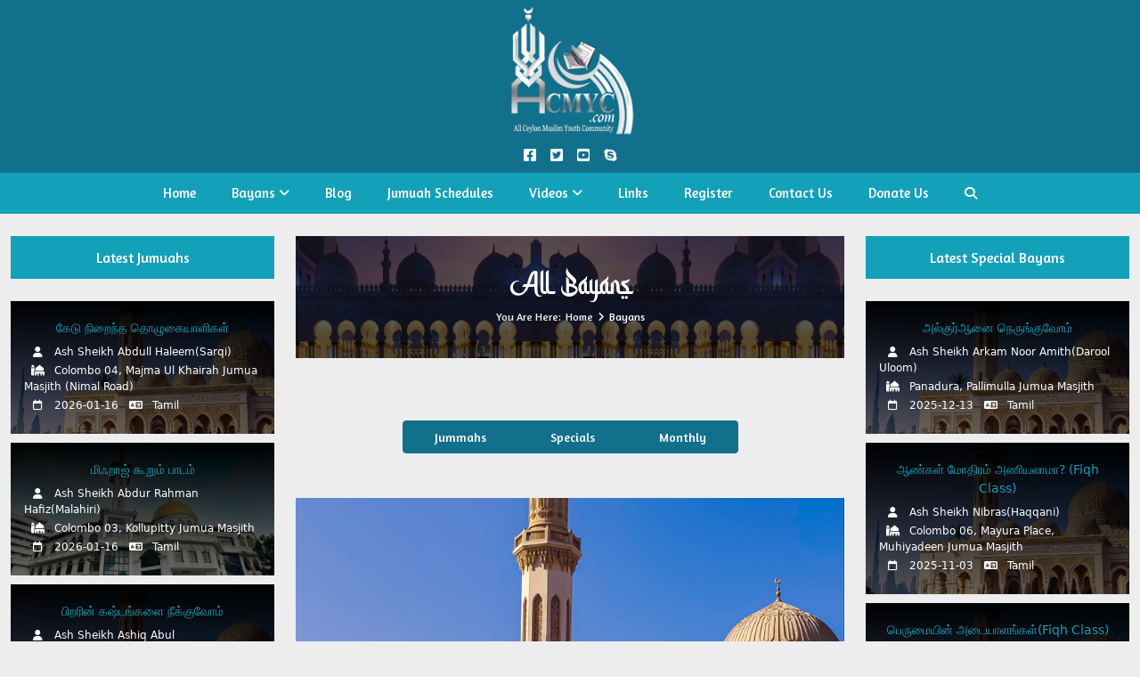

--- FILE ---
content_type: text/html; charset=UTF-8
request_url: https://www.acmyc.com/audio-lectures?p=2
body_size: 8012
content:
<!DOCTYPE html>
<html lang="en-US" prefix="og:http://ogp.me/ns#">
<head>

<!-- meta tags -->
<meta charset="utf-8">
<meta name="google" content="notranslate">
<meta name="google-site-verification" content="k6UeCrFYtdB57C1sitMr8ON81NJlXOm7XJrkZqK4384">
<meta name="viewport" content="width=device-width, initial-scale=1">
<!-- /meta tags -->

<!-- base url -->
<base href="https://www.acmyc.com/">
<!-- base url -->

<!-- seo tags -->
<title>All Bayans | Audio Bayans | All Ceylon Muslim Youth Community | Addalaichenai</title>
<meta name="description" content="All Bayans , news and latest updates, Listen and Download Bayans, Read Article and Watch Videos at Our Site!">
<!-- /seo tags -->

<!-- noindex for paged -->
<meta name="robots" content="noindex">
<meta name="googlebot" content="noindex">
<!-- /noindex for paged -->

<!-- og tags -->
<meta property="og:locale" content="en_US">
<meta property="og:title" content="All Bayans | Audio Bayans | All Ceylon Muslim Youth Community | Addalaichenai">
<meta property="og:description" content="All Bayans , news and latest updates, Listen and Download Bayans, Read Article and Watch Videos at Our Site!">
<meta property="og:type" content="website">
<meta property="og:url" content="https://www.acmyc.com/">
<meta property="og:image" content="https://www.acmyc.com/assets/images/og-logo.jpg">
<meta property="og:image:width" content="300">
<meta property="og:image:height" content="300">
<meta property="og:site_name" content="All Ceylon Muslim Youth Community">
<meta property="fb:app_id" content="2309869772">

<meta name="twitter:card" content="summary">
<meta name="twitter:url" content="https://www.acmyc.com/">
<meta name="twitter:title" content="All Bayans | Audio Bayans | All Ceylon Muslim Youth Community | Addalaichenai">
<meta name="twitter:description" content="All Bayans , news and latest updates, Listen and Download Bayans, Read Article and Watch Videos at Our Site!">
<meta name="twitter:image" content="https://www.acmyc.com/assets/assets/images/og-logo.jpg">

<meta itemprop="name" content="All Ceylon Muslim Youth Community">
<meta itemprop="description" content="All Bayans , news and latest updates, Listen and Download Bayans, Read Article and Watch Videos at Our Site!">
<meta itemprop="image" content="https://www.acmyc.com/assets/assets/images/og-logo.jpg">
<script type="application/ld+json">
{
	"@context" : "http://schema.org",
	"@type" : "Organization",
	"name" : "All Ceylon Muslim Youth Community",
	"url" : "https://www.acmyc.com/",
	"sameAs" : [ "https://www.facebook.com/acmycweb1", "https://twitter.com/ACMYCsms", "https://www.youtube.com/channel/UCwt9opmr8QHWW4IdI90bMNg"]
}
</script>
<!-- /og tags -->

<!-- favicon -->
<link rel="apple-touch-icon" sizes="57x57" href="https://www.acmyc.com/cdn/assets/favicon/apple-icon-57x57.png">
<link rel="apple-touch-icon" sizes="60x60" href="https://www.acmyc.com/cdn/assets/favicon/apple-icon-60x60.png">
<link rel="apple-touch-icon" sizes="72x72" href="https://www.acmyc.com/cdn/assets/favicon/apple-icon-72x72.png">
<link rel="apple-touch-icon" sizes="76x76" href="https://www.acmyc.com/cdn/assets/favicon/apple-icon-76x76.png">
<link rel="apple-touch-icon" sizes="114x114" href="https://www.acmyc.com/cdn/assets/favicon/apple-icon-114x114.png">
<link rel="apple-touch-icon" sizes="120x120" href="https://www.acmyc.com/cdn/assets/favicon/apple-icon-120x120.png">
<link rel="apple-touch-icon" sizes="144x144" href="https://www.acmyc.com/cdn/assets/favicon/apple-icon-144x144.png">
<link rel="apple-touch-icon" sizes="152x152" href="https://www.acmyc.com/cdn/assets/favicon/apple-icon-152x152.png">
<link rel="apple-touch-icon" sizes="180x180" href="https://www.acmyc.com/cdn/assets/favicon/apple-icon-180x180.png">
<link rel="icon" type="image/png" sizes="192x192" href="https://www.acmyc.com/cdn/assets/favicon/android-icon-192x192.png">
<link rel="icon" type="image/png" sizes="32x32" href="https://www.acmyc.com/cdn/assets/favicon/favicon-32x32.png">
<link rel="icon" type="image/png" sizes="96x96" href="https://www.acmyc.com/cdn/assets/favicon/favicon-96x96.png">
<link rel="icon" type="image/png" sizes="16x16" href="https://www.acmyc.com/cdn/assets/favicon/favicon-16x16.png">
<link rel="manifest" href="https://www.acmyc.com/cdn/assets/favicon/manifest.json">
<meta name="msapplication-TileColor" content="#ffffff">
<meta name="msapplication-TileImage" content="https://www.acmyc.com/cdn/assets/favicon/ms-icon-144x144.png">
<meta name="theme-color" content="#ffffff">
<!-- /favicon -->

<!-- fonts -->
<link rel="preconnect" href="https://fonts.googleapis.com">
<link rel="preconnect" href="https://fonts.gstatic.com" crossorigin>
<link rel="stylesheet" type="text/css" href="https://fonts.googleapis.com/css2?family=Alata&family=Amaranth&family=Catamaran&display=swap">
<link rel="stylesheet" type="text/css" href="https://cdnjs.cloudflare.com/ajax/libs/font-awesome/6.4.0/css/all.min.css">
<link rel="stylesheet" type="text/css" href="https://www.acmyc.com/cdn/assets/css/font-sketsa-ramadhan.css">
<!-- /fonts -->

<!-- css templates -->
<link rel="stylesheet" type="text/css" href="https://www.acmyc.com/cdn/assets/css/plugins.css">
<link rel="stylesheet" type="text/css" href="https://www.acmyc.com/cdn/assets/css/template.min.css">
<!-- /css templates -->

</head>
<body>

<div class="page">

<!-- header -->
<header>
	<div class="container-fluid">
		<div class="row">

			<!-- site logo -->
			<div class="col-12 brand-logo">
				<a href="https://www.acmyc.com/">
					<picture>
						<source srcset="https://www.acmyc.com/assets/images/brand.webp" type="image/webp" />
						<img src="https://www.acmyc.com/assets/assets/images/brand.png" alt="Brand Logo of All Ceylon Muslim Youth Community">
					</picture>
				</a>
			</div>
			<!-- /site logo -->

			<!-- social icons -->
			<div class="col-12 social-icons">
				<ul>
					<li><a aria-label="Facebook Official" href="https://www.facebook.com/acmycofficial" target="_blank" rel="noopener"><i class="fa-brands fa-square-facebook"></i></a></li>
					<li><a aria-label="Twitter Official" href="https://twitter.com/ACMYCsms" target="_blank" rel="noopener"><i class="fa-brands fa-square-twitter"></i></a></li>
					<li><a aria-label="YouTube Official" href="https://www.youtube.com/channel/UCwt9opmr8QHWW4IdI90bMNg" target="_blank" rel="noopener"><i class="fa-brands fa-square-youtube"></i></a></li>
					<li><a aria-label="Call us on Skype" href="skype:acmycskype" target="_blank" rel="noopener"><i class="fa-brands fa-skype"></i></a></li>
				</ul>
			</div>
			<!-- /social icons -->

			<!-- navigation -->
			<div class="col-12 navigation">
				<ul>
					<li><a  href="https://www.acmyc.com/">Home</a></li>
					<li><a href="#">Bayans <i class="fa-solid fa-angle-down"></i></a>
						<ul>
							<li><a href="https://www.acmyc.com/audio-lectures">All Bayans</a></li>
							<li><a href="https://www.acmyc.com/audio-lectures/jummah">Jumuahs</a></li>
							<li><a href="https://www.acmyc.com/audio-lectures/special">Specials</a></li>
							<li><a href="https://www.acmyc.com/audio-lectures/monthly">Monthly</a></li>

							<li><a href="https://www.acmyc.com/audio-language/ta">By Language</a></li>
							<li><a href="https://www.acmyc.com/audio-rating/hits">By Most</a></li>
							<li><a href="https://www.acmyc.com/lecturers">Lecturers</a></li>
							<li><a href="https://www.acmyc.com/venues">Venues</a></li>
						</ul>
					</li>
					<li><a  href="https://www.acmyc.com/blog">Blog</a></li>
					<li><a  href="https://www.acmyc.com/jummah-schedule">Jumuah Schedules</a></li>
					<li><a  href="#">Videos <i class="fa-solid fa-angle-down"></i></a>
						<ul>
							<li><a href="https://www.acmyc.com/videos/stream">Live Streams</a></li>
							<li><a href="https://www.acmyc.com/videos/children">Children</a></li>
							<li><a href="https://www.acmyc.com/videos/haseeda">Haseedhas</a></li>
							<li><a href="https://www.acmyc.com/videos/madrasa">Madarasa Related</a></li>
							<li><a href="https://www.acmyc.com/videos/rand">Other</a></li>
						</ul>
					</li>
					<li><a  href="https://www.acmyc.com/related-links">Links</a></li>
					<li><a  href="https://www.acmyc.com/register">Register</a></li>
					<li><a  href="https://www.acmyc.com/contact">Contact Us</a></li>
					<li><a  href="https://www.acmyc.com/donate">Donate Us</a></li>
					<li><a href="https://www.acmyc.com/search"><i class="fa-solid fa-magnifying-glass"></i></a></li>
				</ul>
			</div>
			<!-- /navigation -->

			<!-- mobile navigation -->
			<div class="col-12 navigation mobile-menu">
				<ul>
					<li><a href="#menu"><i class="fa-solid fa-bars"></i> Menu</a></li>
					<li><a href="https://www.acmyc.com/"><i class="fa-solid fa-house"></i></a></li>
					<li><a href="https://www.acmyc.com/contact"><i class="fa-solid fa-phone"></i></a></li>
					<li><a href="https://www.acmyc.com/search"><i class="fa-solid fa-magnifying-glass"></i></a></li>
				</ul>
			</div>
			<!-- /mobile navigation -->

		</div>
	</div>
</header>
<!-- /header -->

<!-- main content -->
<section class="main-content">
	<div class="container-fluid">
		<div class="row">
			<div class="col-12 col-md-6 order-1 order-md-2">

				<div class="page-topic">
					<h1>All Bayans</h1>
					<ul>
						<li class="faded">You Are Here: </li>
						<li><a href="https://www.acmyc.com/">Home</a></li>
						<li><i class="fa-solid fa-angle-right"></i></li>
												<li>Bayans</li>
											</ul>
				</div>

								<div class="switches">
					<div class="row">
						<div class="col-12">
							<div class="btn-group btn-group-sm" role="group">
								<a href="https://www.acmyc.com/audio-lectures/jummah" class="btn btn-custom">Jummahs</a>
								<a href="https://www.acmyc.com/audio-lectures/special" class="btn btn-custom">Specials</a>
								<a href="https://www.acmyc.com/audio-lectures/monthly" class="btn btn-custom">Monthly</a>
							</div>
						</div>
					</div>
				</div>
				

				

				<div class="audio-lectures">
					<div class="row">
						<div class="col-12">
							<div class="location-img">
																<img data-src="https://www.acmyc.com/cdn/assets/images/banner/mosque.jpg" alt="Colombo 06, Mayura Place, Muhiyadeen Jumua Masjith " class="lazyload">
															</div>
							<div class="lecture-meta">
								<div class="lecturer-img">
																		<img data-src="https://www.acmyc.com/cdn/assets/images/uploads/thumb-ash-sheikh-ashiq-abul-hasan(rashadi)-1697558011.png" alt="Ash Sheikh Ashiq Abul Hasan(Rashadi)" class="lazyload">
																	</div>
								<div class="audio-meta">
									<a href="https://www.acmyc.com/audio/8063">போதையற்ற சமூகத்தை உருவாக்குவோம்</a>
									<div class="lecturer-name"><i class="fa-solid fa-user"></i> <a href="https://www.acmyc.com/lecturers/269">Ash Sheikh Ashiq Abul Hasan(Rashadi)</a></div>
									<div class="venue-name"><i class="fa-solid fa-mosque"></i> <a href="https://www.acmyc.com/venues/81">Colombo 06, Mayura Place, Muhiyadeen Jumua Masjith </a></div>
									<div class="audio-numbers">
										<ul>
											<li>175<span>Downloads</span></li>
											<li>324<span>Views</span></li>
											<li>43:10<span>Duration</span></li>
											<li>2025-10-31<span>Date</span></li>
										</ul>
									</div>
								</div>
							</div>
						</div>
					</div>
				</div>
				

				<div class="audio-lectures">
					<div class="row">
						<div class="col-12">
							<div class="location-img">
																<img data-src="https://www.acmyc.com/cdn/assets/images/uploads/colombo-03,-kollupitty-jumua-masjith-1689962197.jpg" alt="Colombo 03, Kollupitty Jumua Masjith" class="lazyload">
															</div>
							<div class="lecture-meta">
								<div class="lecturer-img">
																		<img data-src="https://www.acmyc.com/cdn/assets/images/uploads/thumb-aca.jpg" alt="Ash Sheikh Agar Mohamed(Naleemi)" class="lazyload">
																	</div>
								<div class="audio-meta">
									<a href="https://www.acmyc.com/audio/8062">கால்நடைகள் பற்றி இஸ்லாமிய பார்வை</a>
									<div class="lecturer-name"><i class="fa-solid fa-user"></i> <a href="https://www.acmyc.com/lecturers/312">Ash Sheikh Agar Mohamed(Naleemi)</a></div>
									<div class="venue-name"><i class="fa-solid fa-mosque"></i> <a href="https://www.acmyc.com/venues/18">Colombo 03, Kollupitty Jumua Masjith</a></div>
									<div class="audio-numbers">
										<ul>
											<li>264<span>Downloads</span></li>
											<li>429<span>Views</span></li>
											<li>30:45<span>Duration</span></li>
											<li>2025-10-03<span>Date</span></li>
										</ul>
									</div>
								</div>
							</div>
						</div>
					</div>
				</div>
				

				<div class="audio-lectures">
					<div class="row">
						<div class="col-12">
							<div class="location-img">
																<img data-src="https://www.acmyc.com/cdn/assets/images/banner/mosque.jpg" alt="Colombo 06,Kirulapana, Thaqwa Jumua Masjith" class="lazyload">
															</div>
							<div class="lecture-meta">
								<div class="lecturer-img">
																		<img data-src="https://www.acmyc.com/cdn/assets/images/uploads/thumb-ash-sheikh-murshid-mulaffar(humaidi)-1697558581.png" alt="Ash Sheikh Murshid Mulaffar(Humaidi)" class="lazyload">
																	</div>
								<div class="audio-meta">
									<a href="https://www.acmyc.com/audio/8061">வீட்டில் நற்பண்புகளுடன் வாழ்வோம்</a>
									<div class="lecturer-name"><i class="fa-solid fa-user"></i> <a href="https://www.acmyc.com/lecturers/8">Ash Sheikh Murshid Mulaffar(Humaidi)</a></div>
									<div class="venue-name"><i class="fa-solid fa-mosque"></i> <a href="https://www.acmyc.com/venues/19">Colombo 06,Kirulapana, Thaqwa Jumua Masjith</a></div>
									<div class="audio-numbers">
										<ul>
											<li>446<span>Downloads</span></li>
											<li>807<span>Views</span></li>
											<li>42:10<span>Duration</span></li>
											<li>2025-10-03<span>Date</span></li>
										</ul>
									</div>
								</div>
							</div>
						</div>
					</div>
				</div>
				

				<div class="audio-lectures">
					<div class="row">
						<div class="col-12">
							<div class="location-img">
																<img data-src="https://www.acmyc.com/cdn/assets/images/uploads/kandy,-kattukela-jumua-masjith-1690705344.jpg" alt="Kandy, Kattukela Jumua Masjith" class="lazyload">
															</div>
							<div class="lecture-meta">
								<div class="lecturer-img">
																		<img data-src="https://www.acmyc.com/cdn/assets/images/uploads/thumb-ramala.jpg" alt="Ash Sheikh Saeed Ramalan(Rahmani)" class="lazyload">
																	</div>
								<div class="audio-meta">
									<a href="https://www.acmyc.com/audio/8060">மறுமையை வெல்வோம்</a>
									<div class="lecturer-name"><i class="fa-solid fa-user"></i> <a href="https://www.acmyc.com/lecturers/135">Ash Sheikh Saeed Ramalan(Rahmani)</a></div>
									<div class="venue-name"><i class="fa-solid fa-mosque"></i> <a href="https://www.acmyc.com/venues/109">Kandy, Kattukela Jumua Masjith</a></div>
									<div class="audio-numbers">
										<ul>
											<li>302<span>Downloads</span></li>
											<li>572<span>Views</span></li>
											<li>39:21<span>Duration</span></li>
											<li>2025-10-03<span>Date</span></li>
										</ul>
									</div>
								</div>
							</div>
						</div>
					</div>
				</div>
				

				<div class="audio-lectures">
					<div class="row">
						<div class="col-12">
							<div class="location-img">
																<img data-src="https://www.acmyc.com/cdn/assets/images/banner/mosque.jpg" alt="Colombo 10, Maradana, Sinna Palli" class="lazyload">
															</div>
							<div class="lecture-meta">
								<div class="lecturer-img">
																		<img data-src="https://www.acmyc.com/cdn/assets/images/uploads/thumb-ash-sheikh-akram(madhani)-1697558188.png" alt="Ash Sheikh Akram(Madhani)" class="lazyload">
																	</div>
								<div class="audio-meta">
									<a href="https://www.acmyc.com/audio/8059">முஃமின் தவறை மீண்டும் செய்யமாட்டார்</a>
									<div class="lecturer-name"><i class="fa-solid fa-user"></i> <a href="https://www.acmyc.com/lecturers/488">Ash Sheikh Akram(Madhani)</a></div>
									<div class="venue-name"><i class="fa-solid fa-mosque"></i> <a href="https://www.acmyc.com/venues/289">Colombo 10, Maradana, Sinna Palli</a></div>
									<div class="audio-numbers">
										<ul>
											<li>235<span>Downloads</span></li>
											<li>475<span>Views</span></li>
											<li>41:33<span>Duration</span></li>
											<li>2025-10-03<span>Date</span></li>
										</ul>
									</div>
								</div>
							</div>
						</div>
					</div>
				</div>
				

				<div class="audio-lectures">
					<div class="row">
						<div class="col-12">
							<div class="location-img">
																<img data-src="https://www.acmyc.com/cdn/assets/images/banner/mosque.jpg" alt="Wellampitiya, Kohilawatte, Al Ibrahimiya Jumua Masjidh" class="lazyload">
															</div>
							<div class="lecture-meta">
								<div class="lecturer-img">
																		<img data-src="https://www.acmyc.com/cdn/assets/images/uploads/thumb-ash-sheikh-ashiq-abul-hasan(rashadi)-1697558011.png" alt="Ash Sheikh Ashiq Abul Hasan(Rashadi)" class="lazyload">
																	</div>
								<div class="audio-meta">
									<a href="https://www.acmyc.com/audio/8058">உலக வாழ்வின் ஏமாற்றம்</a>
									<div class="lecturer-name"><i class="fa-solid fa-user"></i> <a href="https://www.acmyc.com/lecturers/269">Ash Sheikh Ashiq Abul Hasan(Rashadi)</a></div>
									<div class="venue-name"><i class="fa-solid fa-mosque"></i> <a href="https://www.acmyc.com/venues/225">Wellampitiya, Kohilawatte, Al Ibrahimiya Jumua Masjidh</a></div>
									<div class="audio-numbers">
										<ul>
											<li>212<span>Downloads</span></li>
											<li>522<span>Views</span></li>
											<li>44:44<span>Duration</span></li>
											<li>2025-10-03<span>Date</span></li>
										</ul>
									</div>
								</div>
							</div>
						</div>
					</div>
				</div>
				

				<div class="audio-lectures">
					<div class="row">
						<div class="col-12">
							<div class="location-img">
																<img data-src="https://www.acmyc.com/cdn/assets/images/banner/mosque.jpg" alt="Panadura, Pallimulla Jumua Masjith" class="lazyload">
															</div>
							<div class="lecture-meta">
								<div class="lecturer-img">
																		<img data-src="https://www.acmyc.com/cdn/assets/images/uploads/avatar.png" alt="Ash Sheikh Abdull Kaathar(Malahiri)" class="lazyload">
																	</div>
								<div class="audio-meta">
									<a href="https://www.acmyc.com/audio/8057">இஸ்லாம் வலியுறுத்தும் சுத்தம்</a>
									<div class="lecturer-name"><i class="fa-solid fa-user"></i> <a href="https://www.acmyc.com/lecturers/256">Ash Sheikh Abdull Kaathar(Malahiri)</a></div>
									<div class="venue-name"><i class="fa-solid fa-mosque"></i> <a href="https://www.acmyc.com/venues/108">Panadura, Pallimulla Jumua Masjith</a></div>
									<div class="audio-numbers">
										<ul>
											<li>191<span>Downloads</span></li>
											<li>384<span>Views</span></li>
											<li>34:06<span>Duration</span></li>
											<li>2025-10-03<span>Date</span></li>
										</ul>
									</div>
								</div>
							</div>
						</div>
					</div>
				</div>
				

				<div class="audio-lectures">
					<div class="row">
						<div class="col-12">
							<div class="location-img">
																<img data-src="https://www.acmyc.com/cdn/assets/images/banner/mosque.jpg" alt="Colombo 06, Mayura Place, Muhiyadeen Jumua Masjith " class="lazyload">
															</div>
							<div class="lecture-meta">
								<div class="lecturer-img">
																		<img data-src="https://www.acmyc.com/cdn/assets/images/uploads/thumb-ash-sheikh-abdull-khaliq(deobandi)-1697556928.png" alt="Ash Sheikh Abdull Khaliq(Deobandi)" class="lazyload">
																	</div>
								<div class="audio-meta">
									<a href="https://www.acmyc.com/audio/8056">சிறந்த குழந்தை வளர்ப்பு</a>
									<div class="lecturer-name"><i class="fa-solid fa-user"></i> <a href="https://www.acmyc.com/lecturers/10">Ash Sheikh Abdull Khaliq(Deobandi)</a></div>
									<div class="venue-name"><i class="fa-solid fa-mosque"></i> <a href="https://www.acmyc.com/venues/81">Colombo 06, Mayura Place, Muhiyadeen Jumua Masjith </a></div>
									<div class="audio-numbers">
										<ul>
											<li>266<span>Downloads</span></li>
											<li>449<span>Views</span></li>
											<li>44:24<span>Duration</span></li>
											<li>2025-09-26<span>Date</span></li>
										</ul>
									</div>
								</div>
							</div>
						</div>
					</div>
				</div>
				
								<div class="row pagination">
					<div class="col-12">Page 2 of 936</div>
					<div class="col-12">
						<ul>
														<li><a href="https://www.acmyc.com/audio-lectures/?p=1"><i class="fa-solid fa-angle-left"></i></a></li>
							<li><a href="https://www.acmyc.com/audio-lectures/?p=3"><i class="fa-solid fa-angle-right"></i></a></li>
						</ul>
					</div>
				</div>
				
			</div>
			<div class="col-12 col-md-3 order-2 order-md-1 d-none d-md-block side-columns left-column">

	<!-- side bar bayans -->
	<h2>Latest Jumuahs</h2>
	<div class="row">

				<div class="col-12">
			<div class="audio-box lazyload" data-bg="https://www.acmyc.com/cdn/assets/images/banner/mosque.jpg">
				<div class="audio-topic">
					<a href="https://www.acmyc.com/audio/8071">கேடு நிறைந்த தொழுகையாளிகள்</a>
				</div>
				<div class="lecturer-name">
					<i class="fa-solid fa-user"></i>
					Ash Sheikh Abdull Haleem(Sarqi)				</div>
				<div class="venue-name">
					<i class="fa-solid fa-mosque"></i>
					Colombo 04, Majma Ul Khairah Jumua Masjith (Nimal Road) 				</div>
				<div class="audio-meta">
					<span class="audio-date">
						<i class="fa-regular fa-calendar"></i>
						2026-01-16					</span>
					<span class="audio-language">
						<i class="fa-solid fa-language"></i>
						Tamil					</span>
				</div>
			</div>
		</div>
		
				<div class="col-12">
			<div class="audio-box lazyload" data-bg="https://www.acmyc.com/cdn/assets/images/uploads/colombo-03,-kollupitty-jumua-masjith-1689962197.jpg">
				<div class="audio-topic">
					<a href="https://www.acmyc.com/audio/8070">மிஃறாஜ் கூறும் பாடம்</a>
				</div>
				<div class="lecturer-name">
					<i class="fa-solid fa-user"></i>
					Ash Sheikh Abdur Rahman Hafiz(Malahiri)				</div>
				<div class="venue-name">
					<i class="fa-solid fa-mosque"></i>
					Colombo 03, Kollupitty Jumua Masjith				</div>
				<div class="audio-meta">
					<span class="audio-date">
						<i class="fa-regular fa-calendar"></i>
						2026-01-16					</span>
					<span class="audio-language">
						<i class="fa-solid fa-language"></i>
						Tamil					</span>
				</div>
			</div>
		</div>
		
				<div class="col-12">
			<div class="audio-box lazyload" data-bg="https://www.acmyc.com/cdn/assets/images/banner/mosque.jpg">
				<div class="audio-topic">
					<a href="https://www.acmyc.com/audio/8068">பிறரின் கஷ்டங்களை நீக்குவோம்</a>
				</div>
				<div class="lecturer-name">
					<i class="fa-solid fa-user"></i>
					Ash Sheikh Ashiq Abul Hasan(Rashadi)				</div>
				<div class="venue-name">
					<i class="fa-solid fa-mosque"></i>
					Panadura, Pallimulla Rawulathul Asfiya Jumuah Masjith				</div>
				<div class="audio-meta">
					<span class="audio-date">
						<i class="fa-regular fa-calendar"></i>
						2025-12-12					</span>
					<span class="audio-language">
						<i class="fa-solid fa-language"></i>
						Tamil					</span>
				</div>
			</div>
		</div>
		
				<div class="col-12">
			<div class="audio-box lazyload" data-bg="https://www.acmyc.com/cdn/assets/images/uploads/colombo-03,-kollupitty-jumua-masjith-1689962197.jpg">
				<div class="audio-topic">
					<a href="https://www.acmyc.com/audio/8067">வாழ்வின் நோக்கம்</a>
				</div>
				<div class="lecturer-name">
					<i class="fa-solid fa-user"></i>
					Ash Sheikh Inshaf Mashood(Haqqani)					</div>
				<div class="venue-name">
					<i class="fa-solid fa-mosque"></i>
					Colombo 03, Kollupitty Jumua Masjith				</div>
				<div class="audio-meta">
					<span class="audio-date">
						<i class="fa-regular fa-calendar"></i>
						2025-11-21					</span>
					<span class="audio-language">
						<i class="fa-solid fa-language"></i>
						Tamil					</span>
				</div>
			</div>
		</div>
		
				<div class="col-12">
			<div class="audio-box lazyload" data-bg="https://www.acmyc.com/cdn/assets/images/banner/mosque.jpg">
				<div class="audio-topic">
					<a href="https://www.acmyc.com/audio/8066">பொய் சாட்சியின் விளைவு</a>
				</div>
				<div class="lecturer-name">
					<i class="fa-solid fa-user"></i>
					Ash Sheikh Rafi Haniffa(Furqani)				</div>
				<div class="venue-name">
					<i class="fa-solid fa-mosque"></i>
					Colombo 07, Jawatha Jumua Masjith				</div>
				<div class="audio-meta">
					<span class="audio-date">
						<i class="fa-regular fa-calendar"></i>
						2025-11-21					</span>
					<span class="audio-language">
						<i class="fa-solid fa-language"></i>
						Tamil					</span>
				</div>
			</div>
		</div>
		
				<div class="col-12">
			<div class="audio-box lazyload" data-bg="https://www.acmyc.com/cdn/assets/images/banner/mosque.jpg">
				<div class="audio-topic">
					<a href="https://www.acmyc.com/audio/8065">நற்செயல்களை அழிக்கும் செயல்கள்</a>
				</div>
				<div class="lecturer-name">
					<i class="fa-solid fa-user"></i>
					Ash Sheikh Ashiq Abul Hasan(Rashadi)				</div>
				<div class="venue-name">
					<i class="fa-solid fa-mosque"></i>
					Avissawella, Talduwa Grand Jumuah Masjith				</div>
				<div class="audio-meta">
					<span class="audio-date">
						<i class="fa-regular fa-calendar"></i>
						2025-11-21					</span>
					<span class="audio-language">
						<i class="fa-solid fa-language"></i>
						Tamil					</span>
				</div>
			</div>
		</div>
		
				<div class="col-12">
			<div class="audio-box lazyload" data-bg="https://www.acmyc.com/cdn/assets/images/banner/mosque.jpg">
				<div class="audio-topic">
					<a href="https://www.acmyc.com/audio/8063">போதையற்ற சமூகத்தை உருவாக்குவோம்</a>
				</div>
				<div class="lecturer-name">
					<i class="fa-solid fa-user"></i>
					Ash Sheikh Ashiq Abul Hasan(Rashadi)				</div>
				<div class="venue-name">
					<i class="fa-solid fa-mosque"></i>
					Colombo 06, Mayura Place, Muhiyadeen Jumua Masjith 				</div>
				<div class="audio-meta">
					<span class="audio-date">
						<i class="fa-regular fa-calendar"></i>
						2025-10-31					</span>
					<span class="audio-language">
						<i class="fa-solid fa-language"></i>
						Tamil					</span>
				</div>
			</div>
		</div>
		
				<div class="col-12">
			<div class="audio-box lazyload" data-bg="https://www.acmyc.com/cdn/assets/images/uploads/colombo-03,-kollupitty-jumua-masjith-1689962197.jpg">
				<div class="audio-topic">
					<a href="https://www.acmyc.com/audio/8062">கால்நடைகள் பற்றி இஸ்லாமிய பார்வை</a>
				</div>
				<div class="lecturer-name">
					<i class="fa-solid fa-user"></i>
					Ash Sheikh Agar Mohamed(Naleemi)				</div>
				<div class="venue-name">
					<i class="fa-solid fa-mosque"></i>
					Colombo 03, Kollupitty Jumua Masjith				</div>
				<div class="audio-meta">
					<span class="audio-date">
						<i class="fa-regular fa-calendar"></i>
						2025-10-03					</span>
					<span class="audio-language">
						<i class="fa-solid fa-language"></i>
						Tamil					</span>
				</div>
			</div>
		</div>
		
				<div class="col-12">
			<div class="audio-box lazyload" data-bg="https://www.acmyc.com/cdn/assets/images/banner/mosque.jpg">
				<div class="audio-topic">
					<a href="https://www.acmyc.com/audio/8061">வீட்டில் நற்பண்புகளுடன் வாழ்வோம்</a>
				</div>
				<div class="lecturer-name">
					<i class="fa-solid fa-user"></i>
					Ash Sheikh Murshid Mulaffar(Humaidi)				</div>
				<div class="venue-name">
					<i class="fa-solid fa-mosque"></i>
					Colombo 06,Kirulapana, Thaqwa Jumua Masjith				</div>
				<div class="audio-meta">
					<span class="audio-date">
						<i class="fa-regular fa-calendar"></i>
						2025-10-03					</span>
					<span class="audio-language">
						<i class="fa-solid fa-language"></i>
						Tamil					</span>
				</div>
			</div>
		</div>
		
				<div class="col-12">
			<div class="audio-box lazyload" data-bg="https://www.acmyc.com/cdn/assets/images/uploads/kandy,-kattukela-jumua-masjith-1690705344.jpg">
				<div class="audio-topic">
					<a href="https://www.acmyc.com/audio/8060">மறுமையை வெல்வோம்</a>
				</div>
				<div class="lecturer-name">
					<i class="fa-solid fa-user"></i>
					Ash Sheikh Saeed Ramalan(Rahmani)				</div>
				<div class="venue-name">
					<i class="fa-solid fa-mosque"></i>
					Kandy, Kattukela Jumua Masjith				</div>
				<div class="audio-meta">
					<span class="audio-date">
						<i class="fa-regular fa-calendar"></i>
						2025-10-03					</span>
					<span class="audio-language">
						<i class="fa-solid fa-language"></i>
						Tamil					</span>
				</div>
			</div>
		</div>
		
				<div class="col-12">
			<div class="audio-box lazyload" data-bg="https://www.acmyc.com/cdn/assets/images/banner/mosque.jpg">
				<div class="audio-topic">
					<a href="https://www.acmyc.com/audio/8059">முஃமின் தவறை மீண்டும் செய்யமாட்டார்</a>
				</div>
				<div class="lecturer-name">
					<i class="fa-solid fa-user"></i>
					Ash Sheikh Akram(Madhani)				</div>
				<div class="venue-name">
					<i class="fa-solid fa-mosque"></i>
					Colombo 10, Maradana, Sinna Palli				</div>
				<div class="audio-meta">
					<span class="audio-date">
						<i class="fa-regular fa-calendar"></i>
						2025-10-03					</span>
					<span class="audio-language">
						<i class="fa-solid fa-language"></i>
						Tamil					</span>
				</div>
			</div>
		</div>
		
				<div class="col-12">
			<div class="audio-box lazyload" data-bg="https://www.acmyc.com/cdn/assets/images/banner/mosque.jpg">
				<div class="audio-topic">
					<a href="https://www.acmyc.com/audio/8058">உலக வாழ்வின் ஏமாற்றம்</a>
				</div>
				<div class="lecturer-name">
					<i class="fa-solid fa-user"></i>
					Ash Sheikh Ashiq Abul Hasan(Rashadi)				</div>
				<div class="venue-name">
					<i class="fa-solid fa-mosque"></i>
					Wellampitiya, Kohilawatte, Al Ibrahimiya Jumua Masjidh				</div>
				<div class="audio-meta">
					<span class="audio-date">
						<i class="fa-regular fa-calendar"></i>
						2025-10-03					</span>
					<span class="audio-language">
						<i class="fa-solid fa-language"></i>
						Tamil					</span>
				</div>
			</div>
		</div>
		
				<div class="col-12">
			<div class="audio-box lazyload" data-bg="https://www.acmyc.com/cdn/assets/images/banner/mosque.jpg">
				<div class="audio-topic">
					<a href="https://www.acmyc.com/audio/8057">இஸ்லாம் வலியுறுத்தும் சுத்தம்</a>
				</div>
				<div class="lecturer-name">
					<i class="fa-solid fa-user"></i>
					Ash Sheikh Abdull Kaathar(Malahiri)				</div>
				<div class="venue-name">
					<i class="fa-solid fa-mosque"></i>
					Panadura, Pallimulla Jumua Masjith				</div>
				<div class="audio-meta">
					<span class="audio-date">
						<i class="fa-regular fa-calendar"></i>
						2025-10-03					</span>
					<span class="audio-language">
						<i class="fa-solid fa-language"></i>
						Tamil					</span>
				</div>
			</div>
		</div>
		
				<div class="col-12">
			<div class="audio-box lazyload" data-bg="https://www.acmyc.com/cdn/assets/images/banner/mosque.jpg">
				<div class="audio-topic">
					<a href="https://www.acmyc.com/audio/8056">சிறந்த குழந்தை வளர்ப்பு</a>
				</div>
				<div class="lecturer-name">
					<i class="fa-solid fa-user"></i>
					Ash Sheikh Abdull Khaliq(Deobandi)				</div>
				<div class="venue-name">
					<i class="fa-solid fa-mosque"></i>
					Colombo 06, Mayura Place, Muhiyadeen Jumua Masjith 				</div>
				<div class="audio-meta">
					<span class="audio-date">
						<i class="fa-regular fa-calendar"></i>
						2025-09-26					</span>
					<span class="audio-language">
						<i class="fa-solid fa-language"></i>
						Tamil					</span>
				</div>
			</div>
		</div>
		
				<div class="col-12">
			<div class="audio-box lazyload" data-bg="https://www.acmyc.com/cdn/assets/images/banner/mosque.jpg">
				<div class="audio-topic">
					<a href="https://www.acmyc.com/audio/8055">உங்களது பெற்றோர்கள் உங்களது சுவர்க்கமாகும்</a>
				</div>
				<div class="lecturer-name">
					<i class="fa-solid fa-user"></i>
					Ash Sheikh Abdullah(Usmani)				</div>
				<div class="venue-name">
					<i class="fa-solid fa-mosque"></i>
					Colombo15, Zaviya Lane, Zaviyathul Khairiya Jumua Masjidh				</div>
				<div class="audio-meta">
					<span class="audio-date">
						<i class="fa-regular fa-calendar"></i>
						2025-09-26					</span>
					<span class="audio-language">
						<i class="fa-solid fa-language"></i>
						Tamil					</span>
				</div>
			</div>
		</div>
		
				<div class="col-12">
			<div class="audio-box lazyload" data-bg="https://www.acmyc.com/cdn/assets/images/banner/mosque.jpg">
				<div class="audio-topic">
					<a href="https://www.acmyc.com/audio/8054">சிறந்த மனிதனின் பண்புகள்</a>
				</div>
				<div class="lecturer-name">
					<i class="fa-solid fa-user"></i>
					Ash Sheikh Abdur Rahman Hafiz(Malahiri)				</div>
				<div class="venue-name">
					<i class="fa-solid fa-mosque"></i>
					Colombo 11, Samman Kottu Jumua Masjith (Red Masjith)				</div>
				<div class="audio-meta">
					<span class="audio-date">
						<i class="fa-regular fa-calendar"></i>
						2025-09-12					</span>
					<span class="audio-language">
						<i class="fa-solid fa-language"></i>
						Tamil					</span>
				</div>
			</div>
		</div>
		
				<div class="col-12">
			<div class="audio-box lazyload" data-bg="https://www.acmyc.com/cdn/assets/images/banner/mosque.jpg">
				<div class="audio-topic">
					<a href="https://www.acmyc.com/audio/8053">பிறரின் குறைகளை தேடாதீர்கள்</a>
				</div>
				<div class="lecturer-name">
					<i class="fa-solid fa-user"></i>
					Ash Sheikh Nibras(Haqqani)				</div>
				<div class="venue-name">
					<i class="fa-solid fa-mosque"></i>
					Colombo 12, Aluthkade, Muhiyadeen Jumua Masjidh				</div>
				<div class="audio-meta">
					<span class="audio-date">
						<i class="fa-regular fa-calendar"></i>
						2025-09-12					</span>
					<span class="audio-language">
						<i class="fa-solid fa-language"></i>
						Tamil					</span>
				</div>
			</div>
		</div>
		
				<div class="col-12">
			<div class="audio-box lazyload" data-bg="https://www.acmyc.com/cdn/assets/images/banner/mosque.jpg">
				<div class="audio-topic">
					<a href="https://www.acmyc.com/audio/8052">நபி(ஸல்) அவர்களைப் பின்பற்றுவோம்</a>
				</div>
				<div class="lecturer-name">
					<i class="fa-solid fa-user"></i>
					Ash Sheikh Umar(Innami)				</div>
				<div class="venue-name">
					<i class="fa-solid fa-mosque"></i>
					Colombo 12, Aluthkade, Muhiyadeen Jumua Masjidh				</div>
				<div class="audio-meta">
					<span class="audio-date">
						<i class="fa-regular fa-calendar"></i>
						2025-08-29					</span>
					<span class="audio-language">
						<i class="fa-solid fa-language"></i>
						Tamil					</span>
				</div>
			</div>
		</div>
		
				<div class="col-12">
			<div class="audio-box lazyload" data-bg="https://www.acmyc.com/cdn/assets/images/banner/mosque.jpg">
				<div class="audio-topic">
					<a href="https://www.acmyc.com/audio/8051">நபி(ஸல்)அவர்களின் அழகு</a>
				</div>
				<div class="lecturer-name">
					<i class="fa-solid fa-user"></i>
					Ash Sheikh Ashiq Abul Hasan(Rashadi)				</div>
				<div class="venue-name">
					<i class="fa-solid fa-mosque"></i>
					Colombo 15, Mattakuliya, Mutwal Jumua Masjidh 				</div>
				<div class="audio-meta">
					<span class="audio-date">
						<i class="fa-regular fa-calendar"></i>
						2025-08-29					</span>
					<span class="audio-language">
						<i class="fa-solid fa-language"></i>
						Tamil					</span>
				</div>
			</div>
		</div>
		
				<div class="col-12">
			<div class="audio-box lazyload" data-bg="https://www.acmyc.com/cdn/assets/images/banner/mosque.jpg">
				<div class="audio-topic">
					<a href="https://www.acmyc.com/audio/8050">குழந்தைப் பாக்கியம்</a>
				</div>
				<div class="lecturer-name">
					<i class="fa-solid fa-user"></i>
					Ash Sheikh Abdull Khaliq(Deobandi)				</div>
				<div class="venue-name">
					<i class="fa-solid fa-mosque"></i>
					Colombo 11, Samman Kottu Jumua Masjith (Red Masjith)				</div>
				<div class="audio-meta">
					<span class="audio-date">
						<i class="fa-regular fa-calendar"></i>
						2025-08-22					</span>
					<span class="audio-language">
						<i class="fa-solid fa-language"></i>
						Tamil					</span>
				</div>
			</div>
		</div>
		
		
	</div>
	<!-- /side bar bayans -->

	<!-- twitter box -->
		<!-- /twitter box -->

	<!-- android app -->
	<div class="row">
		<div class="col-12">
			<div class="audio-box social-widget">
				<a href="https://play.google.com/store/apps/details?id=com.acmyc.acmycapp" target="_blank" rel="noopener"><img data-src="https://www.acmyc.com/cdn/assets/images/get-app.jpg" alt="Get the App from Play Store" class="lazyload img-fluid"></a>
			</div>
		</div>
	</div>
	<!-- /android app -->

</div>
			<div class="col-12 col-md-3 order-3 order-md-3 d-none d-md-block side-columns right-column">

	<!-- side bar bayans -->
	<h2>Latest Special Bayans</h2>
	<div class="row">

				<div class="col-12">
			<div class="audio-box lazyload" data-bg="https://www.acmyc.com/cdn/assets/images/banner/mosque.jpg">
				<div class="audio-topic">
					<a href="https://www.acmyc.com/audio/8069">அல்குர்ஆனை நெருங்குவோம்</a>
				</div>
				<div class="lecturer-name">
					<i class="fa-solid fa-user"></i>
					Ash Sheikh Arkam Noor Amith(Darool Uloom)				</div>
				<div class="venue-name">
					<i class="fa-solid fa-mosque"></i>
					Panadura, Pallimulla Jumua Masjith				</div>
				<div class="audio-meta">
					<span class="audio-date">
						<i class="fa-regular fa-calendar"></i>
						2025-12-13					</span>
					<span class="audio-language">
						<i class="fa-solid fa-language"></i>
						Tamil					</span>
				</div>
			</div>
		</div>
		
				<div class="col-12">
			<div class="audio-box lazyload" data-bg="https://www.acmyc.com/cdn/assets/images/banner/mosque.jpg">
				<div class="audio-topic">
					<a href="https://www.acmyc.com/audio/8064">ஆண்கள் மோதிரம் அணியலாமா? (Fiqh Class)</a>
				</div>
				<div class="lecturer-name">
					<i class="fa-solid fa-user"></i>
					Ash Sheikh Nibras(Haqqani)				</div>
				<div class="venue-name">
					<i class="fa-solid fa-mosque"></i>
					Colombo 06, Mayura Place, Muhiyadeen Jumua Masjith 				</div>
				<div class="audio-meta">
					<span class="audio-date">
						<i class="fa-regular fa-calendar"></i>
						2025-11-03					</span>
					<span class="audio-language">
						<i class="fa-solid fa-language"></i>
						Tamil					</span>
				</div>
			</div>
		</div>
		
				<div class="col-12">
			<div class="audio-box lazyload" data-bg="https://www.acmyc.com/cdn/assets/images/banner/mosque.jpg">
				<div class="audio-topic">
					<a href="https://www.acmyc.com/audio/8034">பெருமையின் அடையாளங்கள்(Fiqh Class)</a>
				</div>
				<div class="lecturer-name">
					<i class="fa-solid fa-user"></i>
					Ash Sheikh Nibras(Haqqani)				</div>
				<div class="venue-name">
					<i class="fa-solid fa-mosque"></i>
					Colombo 06, Mayura Place, Muhiyadeen Jumua Masjith 				</div>
				<div class="audio-meta">
					<span class="audio-date">
						<i class="fa-regular fa-calendar"></i>
						2025-06-23					</span>
					<span class="audio-language">
						<i class="fa-solid fa-language"></i>
						Tamil					</span>
				</div>
			</div>
		</div>
		
				<div class="col-12">
			<div class="audio-box lazyload" data-bg="https://www.acmyc.com/cdn/assets/images/banner/mosque.jpg">
				<div class="audio-topic">
					<a href="https://www.acmyc.com/audio/8033">மற்றவர்களுக்கு உதவி செய்யுங்கள் (Fiqh Class)</a>
				</div>
				<div class="lecturer-name">
					<i class="fa-solid fa-user"></i>
					Ash Sheikh Nibras(Haqqani)				</div>
				<div class="venue-name">
					<i class="fa-solid fa-mosque"></i>
					Colombo 06, Mayura Place, Muhiyadeen Jumua Masjith 				</div>
				<div class="audio-meta">
					<span class="audio-date">
						<i class="fa-regular fa-calendar"></i>
						2025-06-14					</span>
					<span class="audio-language">
						<i class="fa-solid fa-language"></i>
						Tamil					</span>
				</div>
			</div>
		</div>
		
				<div class="col-12">
			<div class="audio-box lazyload" data-bg="https://www.acmyc.com/cdn/assets/images/banner/mosque.jpg">
				<div class="audio-topic">
					<a href="https://www.acmyc.com/audio/8032">அநியாயம் செய்யப்படுபவர்களுக்கு உதவுங்கள்</a>
				</div>
				<div class="lecturer-name">
					<i class="fa-solid fa-user"></i>
					Ash Sheikh Nibras(Haqqani)				</div>
				<div class="venue-name">
					<i class="fa-solid fa-mosque"></i>
					Colombo 06, Mayura Place, Muhiyadeen Jumua Masjith 				</div>
				<div class="audio-meta">
					<span class="audio-date">
						<i class="fa-regular fa-calendar"></i>
						2025-04-07					</span>
					<span class="audio-language">
						<i class="fa-solid fa-language"></i>
						Tamil					</span>
				</div>
			</div>
		</div>
		
				<div class="col-12">
			<div class="audio-box lazyload" data-bg="https://www.acmyc.com/cdn/assets/images/banner/mosque.jpg">
				<div class="audio-topic">
					<a href="https://www.acmyc.com/audio/8015">வாழ்க்கையின் நோக்கம்</a>
				</div>
				<div class="lecturer-name">
					<i class="fa-solid fa-user"></i>
					Ash Sheikh Sathiq(Hashimi)				</div>
				<div class="venue-name">
					<i class="fa-solid fa-mosque"></i>
					Gothatuwa, Jumua Masjidh				</div>
				<div class="audio-meta">
					<span class="audio-date">
						<i class="fa-regular fa-calendar"></i>
						2025-04-24					</span>
					<span class="audio-language">
						<i class="fa-solid fa-language"></i>
						Tamil					</span>
				</div>
			</div>
		</div>
		
				<div class="col-12">
			<div class="audio-box lazyload" data-bg="https://www.acmyc.com/cdn/assets/images/banner/mosque.jpg">
				<div class="audio-topic">
					<a href="https://www.acmyc.com/audio/8014">திருமணம் ஒரு இபாதத்</a>
				</div>
				<div class="lecturer-name">
					<i class="fa-solid fa-user"></i>
					Ash Sheikh Nibras(Haqqani)				</div>
				<div class="venue-name">
					<i class="fa-solid fa-mosque"></i>
					Colombo 09, Dematagoda Place, Ganeemathul Qasimiya Jumua Masjidh				</div>
				<div class="audio-meta">
					<span class="audio-date">
						<i class="fa-regular fa-calendar"></i>
						2025-04-27					</span>
					<span class="audio-language">
						<i class="fa-solid fa-language"></i>
						Tamil					</span>
				</div>
			</div>
		</div>
		
				<div class="col-12">
			<div class="audio-box lazyload" data-bg="https://www.acmyc.com/cdn/assets/images/banner/mosque.jpg">
				<div class="audio-topic">
					<a href="https://www.acmyc.com/audio/8002">லைலத்துல் கத்ர்</a>
				</div>
				<div class="lecturer-name">
					<i class="fa-solid fa-user"></i>
					Ash Sheikh Hassan Fareed(Binnoori)				</div>
				<div class="venue-name">
					<i class="fa-solid fa-mosque"></i>
					Gothatuwa, Jumua Masjidh				</div>
				<div class="audio-meta">
					<span class="audio-date">
						<i class="fa-regular fa-calendar"></i>
						2025-03-20					</span>
					<span class="audio-language">
						<i class="fa-solid fa-language"></i>
						Tamil					</span>
				</div>
			</div>
		</div>
		
				<div class="col-12">
			<div class="audio-box lazyload" data-bg="https://www.acmyc.com/cdn/assets/images/banner/mosque.jpg">
				<div class="audio-topic">
					<a href="https://www.acmyc.com/audio/7992">ரமழானும் பாவமன்னிப்பும்</a>
				</div>
				<div class="lecturer-name">
					<i class="fa-solid fa-user"></i>
					Ash Sheikh Hithayathullah Razeen(Rahmani)				</div>
				<div class="venue-name">
					<i class="fa-solid fa-mosque"></i>
					Colombo 12, Aluthkade, Muhiyadeen Jumua Masjidh				</div>
				<div class="audio-meta">
					<span class="audio-date">
						<i class="fa-regular fa-calendar"></i>
						2025-03-08					</span>
					<span class="audio-language">
						<i class="fa-solid fa-language"></i>
						Tamil					</span>
				</div>
			</div>
		</div>
		
				<div class="col-12">
			<div class="audio-box lazyload" data-bg="https://www.acmyc.com/cdn/assets/images/banner/mosque.jpg">
				<div class="audio-topic">
					<a href="https://www.acmyc.com/audio/7991">வாழ்க்கையை மாற்றும் ரமழான்</a>
				</div>
				<div class="lecturer-name">
					<i class="fa-solid fa-user"></i>
					Ash Sheikh Umar(Innami)				</div>
				<div class="venue-name">
					<i class="fa-solid fa-mosque"></i>
					Colombo 12, Aluthkade, Muhiyadeen Jumua Masjidh				</div>
				<div class="audio-meta">
					<span class="audio-date">
						<i class="fa-regular fa-calendar"></i>
						2025-03-01					</span>
					<span class="audio-language">
						<i class="fa-solid fa-language"></i>
						Tamil					</span>
				</div>
			</div>
		</div>
		
				<div class="col-12">
			<div class="audio-box lazyload" data-bg="https://www.acmyc.com/cdn/assets/images/banner/mosque.jpg">
				<div class="audio-topic">
					<a href="https://www.acmyc.com/audio/7990">அல்குர்ஆன் மீது எமது கடமை</a>
				</div>
				<div class="lecturer-name">
					<i class="fa-solid fa-user"></i>
					Ash Sheikh Abdull Khaliq(Deobandi)				</div>
				<div class="venue-name">
					<i class="fa-solid fa-mosque"></i>
					Gothatuwa, Jumua Masjidh				</div>
				<div class="audio-meta">
					<span class="audio-date">
						<i class="fa-regular fa-calendar"></i>
						2025-03-13					</span>
					<span class="audio-language">
						<i class="fa-solid fa-language"></i>
						Tamil					</span>
				</div>
			</div>
		</div>
		
				<div class="col-12">
			<div class="audio-box lazyload" data-bg="https://www.acmyc.com/cdn/assets/images/banner/mosque.jpg">
				<div class="audio-topic">
					<a href="https://www.acmyc.com/audio/7989">ஏற்றுக்கொள்ளப்படும் நோன்பு</a>
				</div>
				<div class="lecturer-name">
					<i class="fa-solid fa-user"></i>
					Ash Sheikh Minhaj(Furqani)				</div>
				<div class="venue-name">
					<i class="fa-solid fa-mosque"></i>
					Gothatuwa, Jumua Masjidh				</div>
				<div class="audio-meta">
					<span class="audio-date">
						<i class="fa-regular fa-calendar"></i>
						2025-03-09					</span>
					<span class="audio-language">
						<i class="fa-solid fa-language"></i>
						Tamil					</span>
				</div>
			</div>
		</div>
		
				<div class="col-12">
			<div class="audio-box lazyload" data-bg="https://www.acmyc.com/cdn/assets/images/banner/mosque.jpg">
				<div class="audio-topic">
					<a href="https://www.acmyc.com/audio/7983">இஸ்லாம் கூறும் மனிதநேயம்</a>
				</div>
				<div class="lecturer-name">
					<i class="fa-solid fa-user"></i>
					Ash Sheikh Arkam Noor Amith(Darool Uloom)				</div>
				<div class="venue-name">
					<i class="fa-solid fa-mosque"></i>
					Addalaichenai 07, Bridge 				</div>
				<div class="audio-meta">
					<span class="audio-date">
						<i class="fa-regular fa-calendar"></i>
						2025-03-06					</span>
					<span class="audio-language">
						<i class="fa-solid fa-language"></i>
						Tamil					</span>
				</div>
			</div>
		</div>
		
				<div class="col-12">
			<div class="audio-box lazyload" data-bg="https://www.acmyc.com/cdn/assets/images/banner/mosque.jpg">
				<div class="audio-topic">
					<a href="https://www.acmyc.com/audio/7982">ரமழான் சொல்லும் செய்திகள்</a>
				</div>
				<div class="lecturer-name">
					<i class="fa-solid fa-user"></i>
					Ash Sheikh Abdur Rahman Hafiz(Malahiri)				</div>
				<div class="venue-name">
					<i class="fa-solid fa-mosque"></i>
					Addalaichenai 07, Bridge 				</div>
				<div class="audio-meta">
					<span class="audio-date">
						<i class="fa-regular fa-calendar"></i>
						2025-03-05					</span>
					<span class="audio-language">
						<i class="fa-solid fa-language"></i>
						Tamil					</span>
				</div>
			</div>
		</div>
		
				<div class="col-12">
			<div class="audio-box lazyload" data-bg="https://www.acmyc.com/cdn/assets/images/banner/mosque.jpg">
				<div class="audio-topic">
					<a href="https://www.acmyc.com/audio/7964">சந்தர்ப்ப துஆக்களின் சிறப்புகள் (பிக்ஹ் வகுப்பு)</a>
				</div>
				<div class="lecturer-name">
					<i class="fa-solid fa-user"></i>
					Ash Sheikh Nibras(Haqqani)				</div>
				<div class="venue-name">
					<i class="fa-solid fa-mosque"></i>
					Colombo 06, Mayura Place, Muhiyadeen Jumua Masjith 				</div>
				<div class="audio-meta">
					<span class="audio-date">
						<i class="fa-regular fa-calendar"></i>
						2025-01-14					</span>
					<span class="audio-language">
						<i class="fa-solid fa-language"></i>
						Tamil					</span>
				</div>
			</div>
		</div>
		
				<div class="col-12">
			<div class="audio-box lazyload" data-bg="https://www.acmyc.com/cdn/assets/images/banner/mosque.jpg">
				<div class="audio-topic">
					<a href="https://www.acmyc.com/audio/7963">கண்ணியமான 04 மாதங்கள் (பிக்ஹ் வகுப்பு)</a>
				</div>
				<div class="lecturer-name">
					<i class="fa-solid fa-user"></i>
					Ash Sheikh Nibras(Haqqani)				</div>
				<div class="venue-name">
					<i class="fa-solid fa-mosque"></i>
					Colombo 06, Mayura Place, Muhiyadeen Jumua Masjith 				</div>
				<div class="audio-meta">
					<span class="audio-date">
						<i class="fa-regular fa-calendar"></i>
						2025-01-06					</span>
					<span class="audio-language">
						<i class="fa-solid fa-language"></i>
						Tamil					</span>
				</div>
			</div>
		</div>
		
				<div class="col-12">
			<div class="audio-box lazyload" data-bg="https://www.acmyc.com/cdn/assets/images/uploads/kandy,-kattukela-jumua-masjith-1690705344.jpg">
				<div class="audio-topic">
					<a href="https://www.acmyc.com/audio/7955">தப்ஸீர் வகுப்பு 59</a>
				</div>
				<div class="lecturer-name">
					<i class="fa-solid fa-user"></i>
					Ash Sheikh Saeed Ramalan(Rahmani)				</div>
				<div class="venue-name">
					<i class="fa-solid fa-mosque"></i>
					Kandy, Kattukela Jumua Masjith				</div>
				<div class="audio-meta">
					<span class="audio-date">
						<i class="fa-regular fa-calendar"></i>
						2025-01-11					</span>
					<span class="audio-language">
						<i class="fa-solid fa-language"></i>
						Tamil					</span>
				</div>
			</div>
		</div>
		
				<div class="col-12">
			<div class="audio-box lazyload" data-bg="https://www.acmyc.com/cdn/assets/images/uploads/kandy,-kattukela-jumua-masjith-1690705344.jpg">
				<div class="audio-topic">
					<a href="https://www.acmyc.com/audio/7954">தப்ஸீர் வகுப்பு 58</a>
				</div>
				<div class="lecturer-name">
					<i class="fa-solid fa-user"></i>
					Ash Sheikh Saeed Ramalan(Rahmani)				</div>
				<div class="venue-name">
					<i class="fa-solid fa-mosque"></i>
					Kandy, Kattukela Jumua Masjith				</div>
				<div class="audio-meta">
					<span class="audio-date">
						<i class="fa-regular fa-calendar"></i>
						2024-12-28					</span>
					<span class="audio-language">
						<i class="fa-solid fa-language"></i>
						Tamil					</span>
				</div>
			</div>
		</div>
		
				<div class="col-12">
			<div class="audio-box lazyload" data-bg="https://www.acmyc.com/cdn/assets/images/banner/mosque.jpg">
				<div class="audio-topic">
					<a href="https://www.acmyc.com/audio/7909">நபி(ஸல்)அவர்களின் மாண்புகள்</a>
				</div>
				<div class="lecturer-name">
					<i class="fa-solid fa-user"></i>
					Ash Sheikh Hithayathullah Razeen(Rahmani)				</div>
				<div class="venue-name">
					<i class="fa-solid fa-mosque"></i>
					Kurunegala, Mallawapitiya, Masjidhul Hasanath				</div>
				<div class="audio-meta">
					<span class="audio-date">
						<i class="fa-regular fa-calendar"></i>
						2024-09-16					</span>
					<span class="audio-language">
						<i class="fa-solid fa-language"></i>
						Tamil					</span>
				</div>
			</div>
		</div>
		
				<div class="col-12">
			<div class="audio-box lazyload" data-bg="https://www.acmyc.com/cdn/assets/images/banner/mosque.jpg">
				<div class="audio-topic">
					<a href="https://www.acmyc.com/audio/7908">தப்ஸீர் வகுப்பு 53</a>
				</div>
				<div class="lecturer-name">
					<i class="fa-solid fa-user"></i>
					Ash Sheikh Saeed Ramalan(Rahmani)				</div>
				<div class="venue-name">
					<i class="fa-solid fa-mosque"></i>
					Kandy, Line Jumua Masjith				</div>
				<div class="audio-meta">
					<span class="audio-date">
						<i class="fa-regular fa-calendar"></i>
						2024-08-31					</span>
					<span class="audio-language">
						<i class="fa-solid fa-language"></i>
						Tamil					</span>
				</div>
			</div>
		</div>
		
		
	</div>
	<!-- /side bar bayans -->

		<!-- hilal calendar -->
	<h2>Hilal Calendar</h2>
	<div class="row">
		<div class="col-12 lazyload" data-script="https://www.acmyc.com/cdn/assets/js/externals/fancybox.js" data-link="https://www.acmyc.com/cdn/assets/css/fancybox.css">
			<a href="https://www.acmyc.com/cdn/assets/images/uploads/calendar-image.jpg?26" data-fancybox="gallery">
				<img data-src="https://www.acmyc.com/cdn/assets/images/uploads/calendar-image.jpg?26" alt="Hilal Calendar" class="img-fluid lazyload">
			</a>
		</div>
	</div>
	<!-- /hilal calendar -->
	
	<!-- facebook box -->
	<h2>Follow Us On</h2>
	<div class="row">
		<div class="col-12">
			<div class="audio-box social-widget lazyload" data-script="https://platform.twitter.com/widgets.js">
				<div class="fb-page" data-href="https://web.facebook.com/acmycofficial/" data-tabs="" data-width="" data-height="" data-small-header="false" data-adapt-container-width="true" data-hide-cover="false" data-show-facepile="true"><blockquote cite="https://web.facebook.com/acmycofficial/" class="fb-xfbml-parse-ignore"><a href="https://web.facebook.com/acmycofficial/">acmyc islamic web</a></blockquote></div>
				<div id="fb-root"></div>
				<script async defer crossorigin="anonymous" src="https://connect.facebook.net/en_US/sdk.js#xfbml=1&version=v17.0&appId=1727708034204548&autoLogAppEvents=1" nonce="KAthK6mn"></script>
			</div>
		</div>
	</div>
	<!-- /facebook box -->

</div>
		</div>
	</div>
</section>
<!-- /main content -->

<footer>
	<div class="container-fluid">
		<div class="row">
			<div class="col-12 col-md-4 col-sm-6 order-1">
				<h4><span>About Us</span></h4>
				<div class="site-description">
					<div class="site-logo">
						<img data-src="https://www.acmyc.com/assets/images/brand-color.png" alt="Logo of ACMYC" class="lazyload">
					</div>
					<div class="tagline">
						சகவாழ்வு, சமாதானம், சந்தோசம் பார் எங்கும் பரவட்டும்.
					</div>
				</div>
			</div>
			<div class="col-12 col-md-5 col-sm-12 order-2 order-sm-3 order-md-2 bottom-links">
				<div class="row">
					<div class="col-12 col-sm-6 col-md-5 offset-md-1">
						<h4><span>Bayans</span></h4>
						<ul>
							<li><a href="https://www.acmyc.com/audio-lectures">All Bayans</a></li>
							<li><a href="https://www.acmyc.com/audio-lectures/jummah">Jumuahs</a></li>
							<li><a href="https://www.acmyc.com/audio-lectures/special">Specials</a></li>
							<li><a href="https://www.acmyc.com/audio-lectures/monthly">Monthly</a></li>
							<li><a href="https://www.acmyc.com/lecturers">By Lecturer</a></li>
							<li><a href="https://www.acmyc.com/venues">By Venue</a></li>
						</ul>
					</div>
					<div class="col-12 col-sm-6 col-md-6">
						<h4><span>Other</span></h4>
						<ul>
							<li><a href="https://www.acmyc.com/blog">Blog</a></li>
							<li><a href="https://www.acmyc.com/jummah-schedule">Jumuah Schedules</a></li>
							<li><a href="https://www.acmyc.com/videos/stream">Videos</a></li>
							<li><a href="https://www.acmyc.com/related-links">Related Links</a></li>
							<li><a href="https://www.acmyc.com/register">Register</a></li>
						</ul>
					</div>
				</div>
			</div>
			<div class="col-12 col-md-3 col-sm-6 order-sm-2 order-3 social-icons">
				<h4><span>Find Us Social Media</span></h4>
				<ul>
					<li><a aria-label="Facebook" target="_blank" rel="noopener" href="https://www.facebook.com/acmycofficial"><i class="fa-brands fa-square-facebook"></i></a></li>
					<li><a aria-label="Twitter" target="_blank" rel="noopener" href="https://twitter.com/ACMYCsms"><i class="fa-brands fa-square-twitter"></i></a></li>
					<li><a aria-label="Youtube" target="_blank" rel="noopener" href="https://www.youtube.com/channel/UCwt9opmr8QHWW4IdI90bMNg"><i class="fa-brands fa-square-youtube"></i></a></li>
					<li><a aria-label="Skype" target="_blank" rel="noopener" href="callto:acmycskype"><i class="fa-brands fa-skype"></i></a></li>
				</ul>
			</div>
		</div>
	</div>
	<div class="footer">
		<div class="container-fluid">
			<div class="row">
				<div class="col-12">&copy; 2026 All Ceylon Muslim Youth Community | Designed &amp; Developed By <a href="https://haleeth.com?ref=acmyc.com" target="_blank" rel="noopener">Haleeth Umar</a></div>
			</div>
		</div>
	</div>
</footer>

<a href="#" class="scroll-top">
	<i class="fa-solid fa-caret-up"></i>
</a>

</div>

<!-- mobile menu -->
<nav id="menu">
	<ul>
		<li><a href="https://www.acmyc.com/"><i class="fa-solid fa-house"></i> Home</a></li>
		<li><a href="#"><i class="fa-solid fa-podcast"></i> Bayans</a>
			<ul>
				<li><a href="https://www.acmyc.com/audio-lectures"><i class="fa-solid fa-podcast"></i> All Bayans</a></li>
				<li><a href="https://www.acmyc.com/audio-lectures/jummah"><i class="fa-solid fa-podcast"></i> Jumuahs</a></li>
				<li><a href="https://www.acmyc.com/audio-lectures/special"><i class="fa-solid fa-podcast"></i> Specials</a></li>
				<li><a href="https://www.acmyc.com/audio-lectures/monthly"><i class="fa-solid fa-podcast"></i> Monthly</a></li>
				<li><a href="https://www.acmyc.com/audio-language/ta"><i class="fa-solid fa-language"></i> By Language</a></li>
				<li><a href="https://www.acmyc.com/audio-rating/hits"><i class="fa-solid fa-ranking-star"></i> By Most</a></li>
				<li><a href="https://www.acmyc.com/lecturers"><i class="fa-solid fa-user-tie"></i> Lecturers</a></li>
				<li><a href="https://www.acmyc.com/venues"><i class="fa-solid fa-mosque"></i> Venues</a></li>
			</ul>
		</li>
		<li><a href="https://www.acmyc.com/blog"><i class="fa-solid fa-square-rss"></i> Blog</a></li>
		<li><a href="https://www.acmyc.com/jummah-schedule"><i class="fa-solid fa-calendar-days"></i> Jumuah Schedules</a></li>
		<li><a href="#"><i class="fa-solid fa-film"></i> Videos</a>
			<ul>
				<li><a href="https://www.acmyc.com/videos/stream"><i class="fa-solid fa-film"></i> Live Streams</a></li>
				<li><a href="https://www.acmyc.com/videos/children"><i class="fa-solid fa-film"></i> Children</a></li>
				<li><a href="https://www.acmyc.com/videos/haseeda"><i class="fa-solid fa-film"></i> Haseedhas</a></li>
				<li><a href="https://www.acmyc.com/videos/madrasa"><i class="fa-solid fa-film"></i> Madarasa Related</a></li>
				<li><a href="https://www.acmyc.com/videos/rand"><i class="fa-solid fa-film"></i> Other</a></li>
			</ul>
		</li>
		<li><a href="https://www.acmyc.com/related-links"><i class="fa-solid fa-link"></i> Links</a></li>
		<li><a href="https://www.acmyc.com/register"><i class="fa-regular fa-address-card"></i> Register</a></li>
		<li><a href="https://www.acmyc.com/contact"><i class="fa-solid fa-envelopes-bulk"></i> Contact Us</a></li>
		<li><a href="https://www.acmyc.com/donate"><i class="fa-solid fa-circle-dollar-to-slot"></i> Donate Us</a></li>
		<li><a href="https://www.acmyc.com/search"><i class="fa-solid fa-magnifying-glass"></i> Search</a></li>
	</ul>
</nav>
<!-- /mobile menu -->

<script type="text/javascript" src="https://www.acmyc.com/cdn/assets/js/alljs.php?page=11"></script>


<!-- Matomo -->
<script>
  var _paq = window._paq = window._paq || [];
  /* tracker methods like "setCustomDimension" should be called before "trackPageView" */
  _paq.push(['trackPageView']);
  _paq.push(['enableLinkTracking']);
  (function() {
    var u="//host.haleeth.com/matomo/";
    _paq.push(['setTrackerUrl', u+'matomo.php']);
    _paq.push(['setSiteId', '3']);
    var d=document, g=d.createElement('script'), s=d.getElementsByTagName('script')[0];
    g.async=true; g.src=u+'matomo.js'; s.parentNode.insertBefore(g,s);
  })();
</script>
<noscript><p><img referrerpolicy="no-referrer-when-downgrade" src="//host.haleeth.com/matomo/matomo.php?idsite=3&amp;rec=1" style="border:0;" alt="" /></p></noscript>
<!-- End Matomo Code -->


</body>
</html>

--- FILE ---
content_type: text/css
request_url: https://www.acmyc.com/cdn/assets/css/font-sketsa-ramadhan.css
body_size: 22
content:
@font-face {
    font-family: 'SketsaRamadhan';
    src: url('fonts/SketsaRamadhanAlternates.eot');
    src: url('fonts/SketsaRamadhanAlternates.eot?#iefix') format('embedded-opentype'),
        url('fonts/SketsaRamadhanAlternates.woff2') format('woff2'),
        url('fonts/SketsaRamadhanAlternates.woff') format('woff'),
        url('fonts/SketsaRamadhanAlternates.ttf') format('truetype'),
        url('fonts/SketsaRamadhanAlternates.svg#SketsaRamadhanAlternates') format('svg');
    font-weight: normal;
    font-style: normal;
    font-display: swap;
}



--- FILE ---
content_type: text/css
request_url: https://www.acmyc.com/cdn/assets/css/template.min.css
body_size: 3308
content:
html,body{height:100%}body{background-size:cover;background-repeat:no-repeat;background-attachment:fixed;background-color:#EDEDED}body.top-fixed{padding-top:239.9px}.scroll-top{right:25px;width:40px;height:40px;bottom:25px;color:#fff;z-index:+999;display:none;position:fixed;font-size:22px;line-height:44px;text-align:center;border-radius:3px;background:rgba(17,112,140,0.9)}.scroll-top:hover{color:#fff}.main-content{margin-top:25px;margin-bottom:25px}header{top:0;left:0;width:100%;z-index:+998;background-color:#11708C}header .brand-logo{text-align:center}header .brand-logo a{display:inline-block}header .brand-logo a img{max-width:90%}header .social-icons{padding-top:5px;text-align:center;padding-bottom:7px}header .social-icons ul{margin:0;padding:0;list-style:none;display:inline-block}header .social-icons ul li{padding:0;display:inline-block}header .social-icons ul li a{width:25px;height:25px;color:#fff;display:block;line-height:25px;text-align:center;background:transparent}header .navigation{background:#13A1B9}header .navigation ul{margin:0;padding:0;display:flex;flex-wrap:wrap;list-style:none;align-items:auto;flex-direction:row;align-content:start;justify-content:center}header .navigation ul>li{flex:0 0 auto;margin:0 10px;position:relative}header .navigation ul>li>a{color:#fff;display:block;font-size:15px;overflow:hidden;padding:12px 10px;position:relative;text-decoration:none;font-family:"Amaranth"}header .navigation ul>li>a:focus,header .navigation ul>li>a:hover,header .navigation ul>li>a:active{text-decoration:none}header .navigation ul>li>a:after{left:0;opacity:0;width:100%;content:'';bottom:-3px;position:absolute;border:1px solid #fff;-webkit-transition:all .2s ease-in-out;-moz-transition:all .2s ease-in-out;transition:all .2s ease-in-out}header .navigation ul>li>a:hover:after{bottom:0;opacity:1;content:''}header .navigation ul>li>a.active{color:#fff}header .navigation ul>li>a.active:after{width:0;left:50%;bottom:0;opacity:1;height:8px;display:block;margin-left:-7px;border-top:4px solid transparent;border-left:7px solid transparent;border-right:7px solid transparent;border-bottom:4px solid #EDEDED}header .navigation ul>li>a i{font-size:14px}header .navigation ul>li>ul{left:0;width:364px;padding:7px;display:none;z-index:+999;flex-wrap:wrap;list-style:none;align-items:auto;position:absolute;background:#11708C;flex-direction:row;align-content:start;justify-content:left}header .navigation ul>li>ul>li{margin:0;width:175px;flex:0 0 auto}header .navigation ul>li:hover ul{display:flex}header.fixed-menu{position:fixed}header.fixed-menu .brand-logo,header.fixed-menu .social-icons{display:none}header .mobile-menu{display:none}footer{padding-top:25px;background:#11708C}footer h4{color:#fff;font-size:16px;margin-top:25px;padding-left:2px;position:relative;text-align:center;margin-bottom:35px;font-family:"Amaranth"}footer h4:before{left:10%;width:80%;height:2px;content:'';bottom:-5px;position:absolute;background:#fff}footer h4 span{padding:0 5px;position:relative;display:inline-block}footer h4 span:before{left:0;width:100%;height:2px;content:'';bottom:-5px;position:absolute;background:#59e2f9}footer .site-description{text-align:center}footer .site-description .site-logo{width:70px;margin:auto;margin-bottom:10px}footer .site-description .site-logo img{display:block;max-width:100%}footer .site-description .tagline{color:#fff;font-size:13px;line-height:1.5;padding-bottom:25px}footer .bottom-links{padding-bottom:35px}footer .bottom-links ul{margin:0;padding:0;list-style:none}footer .bottom-links ul li{display:block;text-align:center;margin-bottom:5px}footer .bottom-links ul li a{color:#fff;font-size:14px;display:inline-block;text-decoration:none;font-family:"Amaranth"}footer .bottom-links ul li a:hover{text-decoration:none}footer .social-icons{padding-bottom:35px}footer .social-icons ul{margin:0;padding:0;display:flex;flex-wrap:wrap;list-style:none;align-items:auto;flex-direction:row;align-content:auto;justify-content:center}footer .social-icons ul li{flex:0 0 auto;margin:0 10px}footer .social-icons ul li a{color:#fff;display:block;font-size:26px;text-align:center}footer .footer{color:#fff;padding-top:15px;text-align:center;padding-bottom:25px;background:rgba(0,0,0,0.2)}footer .footer a{color:#fff;text-decoration:none}.side-columns h2{color:#fff;font-size:16px;margin-top:35px;text-align:center;margin-bottom:25px;background:#13A1B9;padding:15px 0 14px 0;font-family:"Amaranth"}.side-columns h2:first-child{margin-top:0}.side-columns .audio-box{padding:20px 15px;position:relative;margin-bottom:10px;background-size:cover;background-color:#272822;background-position:left center}.side-columns .audio-box:after{top:0;left:0;width:100%;z-index:+2;content:'';height:100%;position:absolute;background:-moz-linear-gradient(top, rgba(0,0,0,0.55) 0%, #000 100%);background:-webkit-linear-gradient(top, rgba(0,0,0,0.55) 0%, #000 100%);background:linear-gradient(to top, rgba(0,0,0,0.55) 0%, #000 100%);filter:progid:DXImageTransform.Microsoft.gradient( startColorstr='#59000000', endColorstr='#000000',GradientType=1 )}.side-columns .audio-box .audio-topic{z-index:+3;position:relative;text-align:center;margin-bottom:7px}.side-columns .audio-box .audio-topic a{display:block;color:#13A1B9;font-size:14px;text-decoration:none}.side-columns .audio-box .lecturer-name,.side-columns .audio-box .venue-name,.side-columns .audio-box .audio-meta{z-index:+3;color:#fff;font-size:12px;position:relative;margin-bottom:3px}.side-columns .audio-box .lecturer-name i,.side-columns .audio-box .venue-name i,.side-columns .audio-box .audio-meta i{width:30px;text-align:center}.side-columns .audio-box.social-widget{padding:0;overflow:hidden}.side-columns .audio-box.social-widget:after{display:none}.pagination{font-size:14px;margin-top:35px;text-align:center;margin-bottom:15px;font-family:"Amaranth"}.pagination ul{margin:0;padding:0;list-style:none;margin-top:15px}.pagination ul li{display:inline-block}.pagination ul li a{width:50px;height:35px;color:#fff;display:block;line-height:35px;text-align:center;background:#11708C}.pagination ul li a:hover{background:#13A1B9}.page-topic{padding-top:35px;text-align:center;margin-bottom:35px;padding-bottom:35px;background-image:url("../images/header-top.jpg");background-position:top center;background-repeat:no-repeat;background-size:cover}.page-topic h1{margin:0;color:#fff;font-size:36px;font-family:"SketsaRamadhan"}.page-topic ul{margin:0;padding:0;list-style:none}.page-topic ul li{color:#fff;font-size:12px;display:inline-block;font-family:"Amaranth"}.page-topic ul li.faded{color:#EDEDED}.page-topic ul li a{color:#EDEDED;display:inline-block;text-decoration:none}.page-topic ul li a:hover{text-decoration:none}.page-404{padding:15px;text-align:center;background:#fff}.page-404 h2{font-size:36px;margin-top:50px;text-align:center;letter-spacing:1px;margin-bottom:15px;font-family:"Amaranth"}.page-404 p{margin-top:0;font-size:16px;text-align:center;margin-bottom:50px;font-family:"Amaranth"}.page-404 .watermark{opacity:.1;font-size:180px;margin-bottom:150px;font-family:"Amaranth"}#main-carousel .owl-wrapper-outer .item{position:relative}#main-carousel .owl-wrapper-outer .item:before{top:0;left:0;width:100%;content:'';height:100%;position:absolute;background:-moz-linear-gradient(top, transparent 0%, rgba(0,0,0,0.65) 100%);background:-webkit-linear-gradient(top, transparent 0%, rgba(0,0,0,0.65) 100%);background:linear-gradient(to bottom, transparent 0%, rgba(0,0,0,0.65) 100%);filter:progid:DXImageTransform.Microsoft.gradient( startColorstr='#00000000', endColorstr='#a6000000',GradientType=0 )}#main-carousel .owl-wrapper-outer .item img{max-width:100%}#main-carousel .owl-wrapper-outer .item .item-caption{margin:0;width:100%;bottom:50px;color:#fff;padding:10px 15px;position:absolute;text-align:center}#main-carousel .owl-wrapper-outer .item .item-caption .h2{font-size:36px;font-family:"SketsaRamadhan"}#main-carousel .owl-wrapper-outer .item .item-caption span{display:block;font-size:24px;font-family:"Catamaran"}#main-carousel .owl-controls{margin:0;bottom:0;width:100%;position:absolute}#main-carousel .owl-controls .owl-pagination span{width:20px;margin:1px;height:10px}#main-carousel .owl-controls .owl-pagination.active{position:relative;background:transparent}.blog-post{padding:20px;background:#fff;margin-bottom:20px}.blog-post h2{font-size:18px;text-align:center;font-family:"Catamaran"}.blog-post h2 a{color:#11708C;text-decoration:none}.blog-post .post-meta{font-size:12px;text-align:center;margin-bottom:15px;font-family:"Amaranth"}.blog-post .post-meta span{padding:0 5px;display:inline-block}.blog-post .blog-content{display:flex;flex-wrap:wrap;align-items:auto;flex-direction:row;align-content:start;justify-content:center}.blog-post .blog-content .blog-image{width:140px;flex:0 0 auto;margin-top:5px;overflow:hidden;margin-right:25px}.blog-post .blog-content .blog-image img{width:100%;background:#EDEDED}.blog-post .blog-content .blog-letters{flex:0 0 auto;font-size:13px;overflow:hidden;width:calc(100% - 165px)}.schedule-dates{margin:0;color:#fff;font-size:14px;padding-top:15px;padding-left:15px;margin-bottom:35px;padding-right:15px;background:#13A1B9;padding-bottom:15px}.schedule-dates label{font-family:"Amaranth"}.schedule-dates .input-box{text-align:right}.schedule-dates .input-box input{border:none;color:#fff;outline:none;text-align:inherit;background:transparent;font-family:"Amaranth"}.notification{color:#13A1B9;text-align:center;margin-bottom:35px;font-family:"Amaranth"}.schedule-view.load-complete{padding:15px 25px;background:#fff}.schedule-view.load-complete p{text-align:center;font-family:"Amaranth"}.schedule-view.load-complete .schedule-row{position:relative;margin-bottom:15px}.schedule-view.load-complete .schedule-row .mosque-bg{background-size:cover;background-position:center}.schedule-view.load-complete .schedule-row:before{left:0;bottom:0;width:100%;z-index:+8;content:'';height:100%;position:absolute;background:-moz-linear-gradient(top, transparent 0%, #000 100%);background:-webkit-linear-gradient(top, transparent 0%, #000 100%);background:linear-gradient(to bottom, transparent 0%, #000 100%);filter:progid:DXImageTransform.Microsoft.gradient( startColorstr='#00000000', endColorstr='#000000',GradientType=0 )}.schedule-view.load-complete .schedule-row .row-number{z-index:+9;font-size:32px;padding-top:15px;position:relative;text-align:center;font-style:italic;padding-bottom:35px;font-family:"Amaranth";color:rgba(255,255,255,0.35)}.schedule-view.load-complete .schedule-row .venue-name,.schedule-view.load-complete .schedule-row .lecturer-name{z-index:+9;opacity:.8;color:#EDEDED;position:relative;text-align:center;padding-bottom:35px;font-family:"Amaranth"}.schedule-view.load-complete .schedule-row .venue-name i,.schedule-view.load-complete .schedule-row .lecturer-name i{opacity:.7;display:block;font-size:48px;text-align:center}.schedule-view.load-complete .schedule-row .venue-name a,.schedule-view.load-complete .schedule-row .lecturer-name a{color:#fff;text-decoration:none}.link-bg{padding-top:25px;position:relative;margin-bottom:15px;padding-bottom:25px;background-size:cover;background-repeat:no-repeat;background-position:center right}.link-bg:before{top:0;left:0;width:100%;content:'';height:100%;position:absolute;background:-moz-linear-gradient(left, #fff 0%, #fff 60%, rgba(255,255,255,0) 100%);background:-webkit-linear-gradient(left, #fff 0%, #fff 60%, rgba(255,255,255,0) 100%);background:linear-gradient(to right, #fff 0%, #fff 60%, rgba(255,255,255,0) 100%);filter:progid:DXImageTransform.Microsoft.gradient( startColorstr='#ffffff', endColorstr='#00ffffff',GradientType=1 )}.link-bg a{z-index:+9;color:#333;font-size:22px;position:relative;text-decoration:none;font-family:"Amaranth"}.link-bg span{z-index:+9;opacity:.8;display:block;font-size:13px;margin-top:3px;position:relative}.btn.btn-custom{color:#fff;outline:none;margin-top:35px;padding:7px 35px;background:#11708C;border:1px solid #11708C;font-family:"Amaranth"}.btn.btn-custom:hover{color:#11708C;background:transparent}.switches{text-align:center;margin-bottom:50px}.audio-lectures{background:#fff;margin-bottom:35px}.audio-lectures .location-img{height:220px;overflow:hidden}.audio-lectures .location-img img{width:100%;display:block}.audio-lectures .lecture-meta{padding-top:75px;position:relative}.audio-lectures .lecture-meta .lecturer-img{left:50%;top:-55px;width:110px;height:110px;overflow:hidden;position:absolute;background:#fff;margin-left:-55px;border-radius:50%;border:5px solid #fff;-webkit-box-shadow:0 5px 3px #979797;-moz-box-shadow:0 5px 3px #979797;box-shadow:0 5px 3px #979797}.audio-lectures .lecture-meta .lecturer-img img{display:block;max-width:100%}.audio-lectures .lecture-meta .audio-meta{text-align:center}.audio-lectures .lecture-meta .audio-meta a{color:#11708C;font-size:22px;font-weight:600;margin-bottom:7px;display:inline-block;text-decoration:none}.audio-lectures .lecture-meta .audio-meta .lecturer-name a,.audio-lectures .lecture-meta .audio-meta .venue-name a{color:#333;font-size:16px;font-weight:normal}.audio-lectures .lecture-meta .audio-meta .audio-embed{margin-top:25px}.audio-lectures .lecture-meta .audio-meta .audio-embed .mejs__container{margin:auto}.audio-lectures .lecture-meta .audio-meta .audio-numbers{margin-top:25px}.audio-lectures .lecture-meta .audio-meta .audio-numbers ul{margin:0;padding:0;display:flex;flex-wrap:wrap;list-style:none;align-items:auto;flex-direction:row;background:#13A1B9;align-content:start;justify-content:center}.audio-lectures .lecture-meta .audio-meta .audio-numbers ul li{margin:0px;color:#fff;padding:10px;flex:1 0 auto;font-size:14px;font-weight:600}.audio-lectures .lecture-meta .audio-meta .audio-numbers ul li span{opacity:.7;display:block;font-size:10px;font-weight:normal;text-transform:uppercase}.videos-wrap .video-thumb{margin-bottom:35px}.videos-wrap .video-thumb a{height:190px;display:block;overflow:hidden;position:relative}.videos-wrap .video-thumb a img{width:100%;max-width:100%;-webkit-transition:all .3s;-moz-transition:all .3s;transition:all .3s}.videos-wrap .video-thumb a:after{top:50%;left:50%;width:44px;z-index:+9;height:44px;margin:-22px;color:#fff;display:block;font-size:40px;content:'\f04b';line-height:42px;position:absolute;text-align:center;font-family:FontAwesome}.videos-wrap .video-thumb a:before{left:0;bottom:0;width:100%;height:85%;z-index:+8;content:'';display:block;position:absolute;background:-moz-linear-gradient(top, transparent 0%, #000 100%);background:-webkit-linear-gradient(top, transparent 0%, #000 100%);background:linear-gradient(to bottom, transparent 0%, #000 100%);filter:progid:DXImageTransform.Microsoft.gradient( startColorstr='#00000000', endColorstr='#000000',GradientType=0 );-webkit-transition:all .3s;-moz-transition:all .3s;transition:all .3s}.videos-wrap .video-thumb a h4{left:0;bottom:0;width:100%;z-index:+10;color:#fff;font-size:12px;padding:10px 15px;position:absolute;text-align:center;font-family:"Amaranth";-webkit-transition:all .3s;-moz-transition:all .3s;transition:all .3s}.videos-wrap .video-thumb:hover img{-webkit-transform:scale(1.2) rotateZ(1deg);-moz-transform:scale(1.2) rotateZ(1deg);transform:scale(1.2) rotateZ(1deg)}.videos-wrap .video-thumb:hover h4{opacity:0}.videos-wrap .video-thumb:hover a:before{opacity:0}.inner-pages h2{font-size:18px;text-align:center;letter-spacing:1px;margin-bottom:25px;font-family:"Amaranth"}.inner-pages .download-btns a.btn-custom{color:#fff;outline:none;font-size:14px;margin-top:35px;padding:7px 35px;background:#11708C;font-weight:normal;border:1px solid #11708C;font-family:"Amaranth"}.inner-pages .download-btns a.btn-custom:hover{color:#11708C;background:transparent}.inner-pages .download-btns .notes p{font-size:14px;margin-top:25px;font-family:"Amaranth"}.inner-pages .download-btns .notes p span{color:#13A1B9}.inner-pages .sharethis-inline-share-buttons{margin-top:25px}.inner-pages .comments-box{padding:15px;margin-top:25px;background:#fff}.inner-pages .comments-box h3{color:#fff;margin-top:0;font-size:16px;text-align:center;margin-bottom:25px;background:#13A1B9;padding:15px 0 14px 0;font-family:"Amaranth"}.inner-pages .relevent{padding:15px;margin-top:25px;background:#fff}.inner-pages .relevent h3{color:#fff;margin-top:0;font-size:16px;text-align:center;margin-bottom:25px;background:#13A1B9;padding:15px 0 14px 0;font-family:"Amaranth"}.inner-pages .relevent .audio-box{margin-left:5px;min-height:135px;margin-right:5px;padding:20px 15px;position:relative;margin-bottom:10px;background-size:cover;background-color:#272822;background-position:left center}.inner-pages .relevent .audio-box:after{top:0;left:0;width:100%;z-index:+2;content:'';height:100%;position:absolute;background:-moz-linear-gradient(top, rgba(0,0,0,0.35) 0%, #000 100%);background:-webkit-linear-gradient(top, rgba(0,0,0,0.35) 0%, #000 100%);background:linear-gradient(to top, rgba(0,0,0,0.35) 0%, #000 100%);filter:progid:DXImageTransform.Microsoft.gradient( startColorstr='#59000000', endColorstr='#000000',GradientType=1 )}.inner-pages .relevent .audio-box .audio-topic{z-index:+3;position:relative;text-align:center;margin-bottom:7px}.inner-pages .relevent .audio-box .audio-topic a{display:block;color:#13A1B9;font-size:14px;text-decoration:none}.inner-pages .relevent .audio-box .lecturer-name,.inner-pages .relevent .audio-box .venue-name,.inner-pages .relevent .audio-box .audio-meta{z-index:+3;color:#fff;font-size:12px;position:relative;text-align:center;margin-bottom:3px}.inner-pages .relevent .audio-box .lecturer-name i,.inner-pages .relevent .audio-box .venue-name i,.inner-pages .relevent .audio-box .audio-meta i{width:30px;text-align:center}.inner-pages .relevent .btn-custom{margin-top:15px;margin-bottom:35px}.inner-pages .embed-wrap{padding:15px;background:#fff}.inner-pages .embed-wrap .embed-container{height:0;overflow:hidden;position:relative;padding-bottom:56.25%}.inner-pages .embed-wrap .embed-container iframe{top:0;left:0;width:100%;height:100%;position:absolute}.inner-pages .blog-content{font-size:16px !important}.inner-pages .blog-content p{font-size:16px !important;margin-bottom:35px}@media (max-width: 1024px){.navigation{display:none}.navigation.mobile-menu{display:block}.section-carousel{display:none}}@media (max-width: 768px){.btn.btn-custom{padding-left:15px;padding-right:15px}}@media (max-width: 540px){.mejs__container{max-width:90% !important}}@media (max-width: 576px){.schedule-dates{text-align:center}.schedule-dates .input-box{text-align:center}.schedule-dates .input-box input{text-align:inherit}}@media (max-width: 480px){.blog-post .blog-content{text-align:center}.blog-post .blog-content .blog-image{margin:0;width:100%}.blog-post .blog-content .blog-image img{width:100%;max-width:160px;margin-bottom:10px}.blog-post .blog-content .blog-letters{width:100%;font-size:13px;overflow:hidden}}
/*# sourceMappingURL=template.min.css.map */
